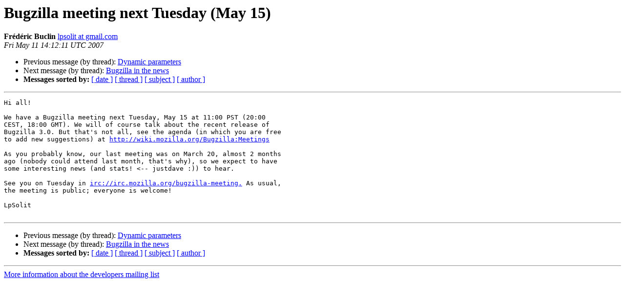

--- FILE ---
content_type: text/html
request_url: https://lists.bugzilla.org/pipermail/developers/2007-May/006384.html
body_size: 3073
content:
<!DOCTYPE HTML PUBLIC "-//W3C//DTD HTML 4.01 Transitional//EN">
<HTML>
 <HEAD>
   <TITLE> Bugzilla meeting next Tuesday (May 15)
   </TITLE>
   <LINK REL="Index" HREF="index.html" >
   <LINK REL="made" HREF="mailto:developers%40bugzilla.org?Subject=Re:%20Re%3A%20Bugzilla%20meeting%20next%20Tuesday%20%28May%2015%29&In-Reply-To=%3C464479BB.1070406%40gmail.com%3E">
   <META NAME="robots" CONTENT="index,nofollow">
   <style type="text/css">
       pre {
           white-space: pre-wrap;       /* css-2.1, curent FF, Opera, Safari */
           }
   </style>
   <META http-equiv="Content-Type" content="text/html; charset=us-ascii">
   <LINK REL="Previous"  HREF="006386.html">
   <LINK REL="Next"  HREF="006391.html">
 </HEAD>
 <BODY BGCOLOR="#ffffff">
   <H1>Bugzilla meeting next Tuesday (May 15)</H1>
    <B>Fr&#233;d&#233;ric Buclin</B> 
    <A HREF="mailto:developers%40bugzilla.org?Subject=Re:%20Re%3A%20Bugzilla%20meeting%20next%20Tuesday%20%28May%2015%29&In-Reply-To=%3C464479BB.1070406%40gmail.com%3E"
       TITLE="Bugzilla meeting next Tuesday (May 15)">lpsolit at gmail.com
       </A><BR>
    <I>Fri May 11 14:12:11 UTC 2007</I>
    <P><UL>
        <LI>Previous message (by thread): <A HREF="006386.html">Dynamic parameters
</A></li>
        <LI>Next message (by thread): <A HREF="006391.html">Bugzilla in the news
</A></li>
         <LI> <B>Messages sorted by:</B> 
              <a href="date.html#6384">[ date ]</a>
              <a href="thread.html#6384">[ thread ]</a>
              <a href="subject.html#6384">[ subject ]</a>
              <a href="author.html#6384">[ author ]</a>
         </LI>
       </UL>
    <HR>  
<!--beginarticle-->
<PRE>Hi all!

We have a Bugzilla meeting next Tuesday, May 15 at 11:00 PST (20:00 
CEST, 18:00 GMT). We will of course talk about the recent release of 
Bugzilla 3.0. But that's not all, see the agenda (in which you are free 
to add new suggestions) at <A HREF="http://wiki.mozilla.org/Bugzilla:Meetings">http://wiki.mozilla.org/Bugzilla:Meetings</A>

As you probably know, our last meeting was on March 20, almost 2 months 
ago (nobody could attend last month, that's why), so we expect to have 
some interesting news (and stats! &lt;-- justdave :)) to hear.

See you on Tuesday in <A HREF="irc://irc.mozilla.org/bugzilla-meeting.">irc://irc.mozilla.org/bugzilla-meeting.</A> As usual, 
the meeting is public; everyone is welcome!

LpSolit

</PRE>

<!--endarticle-->
    <HR>
    <P><UL>
        <!--threads-->
	<LI>Previous message (by thread): <A HREF="006386.html">Dynamic parameters
</A></li>
	<LI>Next message (by thread): <A HREF="006391.html">Bugzilla in the news
</A></li>
         <LI> <B>Messages sorted by:</B> 
              <a href="date.html#6384">[ date ]</a>
              <a href="thread.html#6384">[ thread ]</a>
              <a href="subject.html#6384">[ subject ]</a>
              <a href="author.html#6384">[ author ]</a>
         </LI>
       </UL>

<hr>
<a href="https://lists.bugzilla.org/listinfo/developers">More information about the developers
mailing list</a><br>
</body></html>
